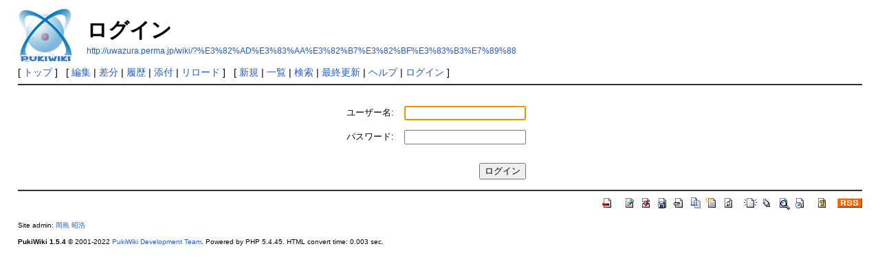

--- FILE ---
content_type: text/html; charset=UTF-8
request_url: http://uwazura.perma.jp/wiki/?plugin=loginform&page=%E3%82%AD%E3%83%AA%E3%82%B7%E3%82%BF%E3%83%B3%E7%89%88&url_after_login=.%2F%3Fplugin%3Dattach%26pcmd%3Dupload%26page%3D%25E3%2582%25AD%25E3%2583%25AA%25E3%2582%25B7%25E3%2582%25BF%25E3%2583%25B3%25E7%2589%2588
body_size: 2348
content:
<!DOCTYPE html>
<html lang="ja">
<head>
 <meta http-equiv="Content-Type" content="text/html; charset=UTF-8" />
 <meta name="viewport" content="width=device-width, initial-scale=1.0" />
 <meta name="robots" content="NOINDEX,NOFOLLOW" />
 <title>ログイン - PukiWiki</title>

 <link rel="SHORTCUT ICON" href="" />
 <link rel="stylesheet" type="text/css" href="skin/pukiwiki.css" />
 <link rel="alternate" type="application/rss+xml" title="RSS" href="./?cmd=rss" /> <script type="text/javascript" src="skin/main.js" defer></script>
 <script type="text/javascript" src="skin/search2.js" defer></script>
<script src="https://ajax.googleapis.com/ajax/libs/jquery/1.8.3/jquery.min.js" type="text/javascript"></script>
<script type="text/javascript">  
  jQuery(document).ready(function(){
    jQuery('a[href^=http]')
    .not('[href*="'+location.hostname+'"]')
    .attr({target:"_blank"})
  ;})  
</script>
</head>
<body>
<div id="pukiwiki-site-properties" style="display:none;">
<input type="hidden" class="site-props" value="{&quot;is_utf8&quot;:true,&quot;json_enabled&quot;:true,&quot;show_passage&quot;:true,&quot;base_uri_pathname&quot;:&quot;/wiki/&quot;,&quot;base_uri_absolute&quot;:&quot;http://uwazura.perma.jp/wiki/&quot;}" />
<input type="hidden" class="plugin-name" value="loginform" />
<input type="hidden" class="page-name" value="キリシタン版" />
<input type="hidden" class="page-in-edit" value="false" />
<input type="hidden" class="ticketlink-def" value="[]" />



<input type="hidden" class="topicpath-links" value="[]" />
</div><div id="header">
 <a href="./"><img id="logo" src="image/pukiwiki.png" width="80" height="80" alt="[PukiWiki]" title="[PukiWiki]" /></a>

 <h1 class="title">ログイン</h1>

    <a href="http://uwazura.perma.jp/wiki/?%E3%82%AD%E3%83%AA%E3%82%B7%E3%82%BF%E3%83%B3%E7%89%88"><span class="small">http://uwazura.perma.jp/wiki/?%E3%82%AD%E3%83%AA%E3%82%B7%E3%82%BF%E3%83%B3%E7%89%88</span></a>
 
</div>

<div id="navigator">
 [ <a href="./" >トップ</a> ] &nbsp;

 [
 	<a href="./?cmd=edit&amp;page=%E3%82%AD%E3%83%AA%E3%82%B7%E3%82%BF%E3%83%B3%E7%89%88" >編集</a> |
	  <a href="./?cmd=diff&amp;page=%E3%82%AD%E3%83%AA%E3%82%B7%E3%82%BF%E3%83%B3%E7%89%88" >差分</a> 	| <a href="./?cmd=backup&amp;page=%E3%82%AD%E3%83%AA%E3%82%B7%E3%82%BF%E3%83%B3%E7%89%88" >履歴</a>  	| <a href="./?plugin=attach&amp;pcmd=upload&amp;page=%E3%82%AD%E3%83%AA%E3%82%B7%E3%82%BF%E3%83%B3%E7%89%88" >添付</a>  | <a href="./?%E3%82%AD%E3%83%AA%E3%82%B7%E3%82%BF%E3%83%B3%E7%89%88" >リロード</a> ] &nbsp;

 [
 	<a href="./?plugin=newpage&amp;refer=%E3%82%AD%E3%83%AA%E3%82%B7%E3%82%BF%E3%83%B3%E7%89%88" >新規</a> |
    <a href="./?cmd=list" >一覧</a>  | <a href="./?cmd=search" >検索</a> | <a href="./?RecentChanges" >最終更新</a> | <a href="./?Help" >ヘルプ</a>  | <a href="./?plugin=loginform&amp;pcmd=login&amp;page=%E3%82%AD%E3%83%AA%E3%82%B7%E3%82%BF%E3%83%B3%E7%89%88" >ログイン</a>   ]
</div>

<hr class="full_hr" />
<div id="contents">
 <div id="body"><style>
  .loginformcontainer {
    text-align: center;
  }
  .loginform table {
    margin-top: 1em;
	margin-left: auto;
	margin-right: auto;
  }
  .loginform tbody td {
    padding: .5em;
  }
  .loginform .label {
    text-align: right;
  }
  .loginform .login-button-container {
    text-align: right;
  }
  .loginform .loginbutton {
    margin-top: 1em;
  }
  .loginform .errormessage {
    color: red;
  }
</style>
<div class="loginformcontainer">
<form name="loginform" class="loginform" action="./?plugin=loginform&amp;page=%E3%82%AD%E3%83%AA%E3%82%B7%E3%82%BF%E3%83%B3%E7%89%88&amp;url_after_login=.%2F%3Fplugin%3Dattach%26pcmd%3Dupload%26page%3D%25E3%2582%25AD%25E3%2583%25AA%25E3%2582%25B7%25E3%2582%25BF%25E3%2583%25B3%25E7%2589%2588&amp;page_after_login=%E3%82%AD%E3%83%AA%E3%82%B7%E3%82%BF%E3%83%B3%E7%89%88" method="post">
<div><input type="hidden" name="encode_hint" value="ぷ" /></div>
<div>
<table style="border:0">
  <tbody>
  <tr>
    <td class="label"><label for="_plugin_loginform_username">ユーザー名:</label></td>
    <td><input type="text" name="username" value="" id="_plugin_loginform_username"></td>
  </tr>
  <tr>
  <td class="label"><label for="_plugin_loginform_password">パスワード:</label></td>
  <td><input type="password" name="password" id="_plugin_loginform_password"></td>
  </tr>
  <tr>
    <td></td>
    <td class="login-button-container"><input type="submit" value="ログイン" class="loginbutton"></td>
  </tr>
  </tbody>
</table>
</div>
<div>
</div>
</form>
</div>
<script><!--
window.addEventListener && window.addEventListener("DOMContentLoaded", function() {
  var f = window.document.forms.loginform;
  if (f && f.username && f.password) {
    if (f.username.value) {
     f.password.focus && f.password.focus();
	} else {
     f.username.focus && f.username.focus();
	}
  }
});
//-->
</script>
</div>
</div>



<hr class="full_hr" />
<!-- Toolbar -->
<div id="toolbar">
 <a href="./"><img src="image/top.png" width="20" height="20" alt="トップ" title="トップ" /></a>
 &nbsp;
 	<a href="./?cmd=edit&amp;page=%E3%82%AD%E3%83%AA%E3%82%B7%E3%82%BF%E3%83%B3%E7%89%88"><img src="image/edit.png" width="20" height="20" alt="編集" title="編集" /></a>	  <a href="./?cmd=diff&amp;page=%E3%82%AD%E3%83%AA%E3%82%B7%E3%82%BF%E3%83%B3%E7%89%88"><img src="image/diff.png" width="20" height="20" alt="差分" title="差分" /></a>	<a href="./?cmd=backup&amp;page=%E3%82%AD%E3%83%AA%E3%82%B7%E3%82%BF%E3%83%B3%E7%89%88"><img src="image/backup.png" width="20" height="20" alt="履歴" title="履歴" /></a>			<a href="./?plugin=attach&amp;pcmd=upload&amp;page=%E3%82%AD%E3%83%AA%E3%82%B7%E3%82%BF%E3%83%B3%E7%89%88"><img src="image/file.png" width="20" height="20" alt="添付" title="添付" /></a>		<a href="./?plugin=template&amp;refer=%E3%82%AD%E3%83%AA%E3%82%B7%E3%82%BF%E3%83%B3%E7%89%88"><img src="image/copy.png" width="20" height="20" alt="複製" title="複製" /></a>	<a href="./?plugin=rename&amp;refer=%E3%82%AD%E3%83%AA%E3%82%B7%E3%82%BF%E3%83%B3%E7%89%88"><img src="image/rename.png" width="20" height="20" alt="名前変更" title="名前変更" /></a> <a href="./?%E3%82%AD%E3%83%AA%E3%82%B7%E3%82%BF%E3%83%B3%E7%89%88"><img src="image/reload.png" width="20" height="20" alt="リロード" title="リロード" /></a> &nbsp;
	<a href="./?plugin=newpage&amp;refer=%E3%82%AD%E3%83%AA%E3%82%B7%E3%82%BF%E3%83%B3%E7%89%88"><img src="image/new.png" width="20" height="20" alt="新規" title="新規" /></a> <a href="./?cmd=list"><img src="image/list.png" width="20" height="20" alt="一覧" title="一覧" /></a> <a href="./?cmd=search"><img src="image/search.png" width="20" height="20" alt="検索" title="検索" /></a> <a href="./?RecentChanges"><img src="image/recentchanges.png" width="20" height="20" alt="最終更新" title="最終更新" /></a> &nbsp; <a href="./?Help"><img src="image/help.png" width="20" height="20" alt="ヘルプ" title="ヘルプ" /></a> &nbsp; <a href="./?cmd=rss&amp;ver=1.0"><img src="image/rss.png" width="36" height="14" alt="最終更新のRSS" title="最終更新のRSS" /></a></div>



<div id="footer">
 Site admin: <a href="http://uwazura.perma.jp/">岡島 昭浩</a>
 <p>
 <strong>PukiWiki 1.5.4</strong> &copy; 2001-2022 <a href="https://pukiwiki.osdn.jp/">PukiWiki Development Team</a>.
 Powered by PHP 5.4.45. HTML convert time: 0.003 sec.
 </p>
</div>
</body>
</html>
